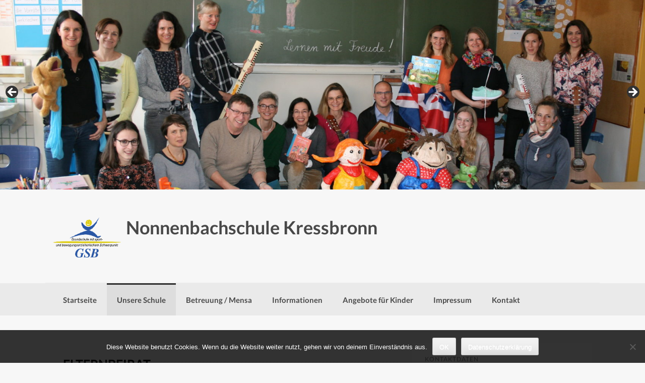

--- FILE ---
content_type: text/html; charset=UTF-8
request_url: https://nonnenbachschule.de/elternbeirat/
body_size: 12684
content:
<!DOCTYPE html>
<html lang="de">
<head>
    <meta charset="UTF-8">
    <meta name="viewport" content="width=device-width, initial-scale=1">
    <link rel="profile" href="http://gmpg.org/xfn/11">
    <link rel="pingback" href="https://nonnenbachschule.de/xmlrpc.php">

    <title>Elternbeirat &#8211; Nonnenbachschule Kressbronn</title>
<meta name='robots' content='max-image-preview:large' />
<link rel="alternate" type="application/rss+xml" title="Nonnenbachschule Kressbronn &raquo; Feed" href="https://nonnenbachschule.de/feed/" />
<link rel="alternate" type="application/rss+xml" title="Nonnenbachschule Kressbronn &raquo; Kommentar-Feed" href="https://nonnenbachschule.de/comments/feed/" />
<link rel="alternate" title="oEmbed (JSON)" type="application/json+oembed" href="https://nonnenbachschule.de/wp-json/oembed/1.0/embed?url=https%3A%2F%2Fnonnenbachschule.de%2Felternbeirat%2F" />
<link rel="alternate" title="oEmbed (XML)" type="text/xml+oembed" href="https://nonnenbachschule.de/wp-json/oembed/1.0/embed?url=https%3A%2F%2Fnonnenbachschule.de%2Felternbeirat%2F&#038;format=xml" />
<style id='wp-img-auto-sizes-contain-inline-css' type='text/css'>
img:is([sizes=auto i],[sizes^="auto," i]){contain-intrinsic-size:3000px 1500px}
/*# sourceURL=wp-img-auto-sizes-contain-inline-css */
</style>
<style id='wp-emoji-styles-inline-css' type='text/css'>

	img.wp-smiley, img.emoji {
		display: inline !important;
		border: none !important;
		box-shadow: none !important;
		height: 1em !important;
		width: 1em !important;
		margin: 0 0.07em !important;
		vertical-align: -0.1em !important;
		background: none !important;
		padding: 0 !important;
	}
/*# sourceURL=wp-emoji-styles-inline-css */
</style>
<style id='wp-block-library-inline-css' type='text/css'>
:root{--wp-block-synced-color:#7a00df;--wp-block-synced-color--rgb:122,0,223;--wp-bound-block-color:var(--wp-block-synced-color);--wp-editor-canvas-background:#ddd;--wp-admin-theme-color:#007cba;--wp-admin-theme-color--rgb:0,124,186;--wp-admin-theme-color-darker-10:#006ba1;--wp-admin-theme-color-darker-10--rgb:0,107,160.5;--wp-admin-theme-color-darker-20:#005a87;--wp-admin-theme-color-darker-20--rgb:0,90,135;--wp-admin-border-width-focus:2px}@media (min-resolution:192dpi){:root{--wp-admin-border-width-focus:1.5px}}.wp-element-button{cursor:pointer}:root .has-very-light-gray-background-color{background-color:#eee}:root .has-very-dark-gray-background-color{background-color:#313131}:root .has-very-light-gray-color{color:#eee}:root .has-very-dark-gray-color{color:#313131}:root .has-vivid-green-cyan-to-vivid-cyan-blue-gradient-background{background:linear-gradient(135deg,#00d084,#0693e3)}:root .has-purple-crush-gradient-background{background:linear-gradient(135deg,#34e2e4,#4721fb 50%,#ab1dfe)}:root .has-hazy-dawn-gradient-background{background:linear-gradient(135deg,#faaca8,#dad0ec)}:root .has-subdued-olive-gradient-background{background:linear-gradient(135deg,#fafae1,#67a671)}:root .has-atomic-cream-gradient-background{background:linear-gradient(135deg,#fdd79a,#004a59)}:root .has-nightshade-gradient-background{background:linear-gradient(135deg,#330968,#31cdcf)}:root .has-midnight-gradient-background{background:linear-gradient(135deg,#020381,#2874fc)}:root{--wp--preset--font-size--normal:16px;--wp--preset--font-size--huge:42px}.has-regular-font-size{font-size:1em}.has-larger-font-size{font-size:2.625em}.has-normal-font-size{font-size:var(--wp--preset--font-size--normal)}.has-huge-font-size{font-size:var(--wp--preset--font-size--huge)}.has-text-align-center{text-align:center}.has-text-align-left{text-align:left}.has-text-align-right{text-align:right}.has-fit-text{white-space:nowrap!important}#end-resizable-editor-section{display:none}.aligncenter{clear:both}.items-justified-left{justify-content:flex-start}.items-justified-center{justify-content:center}.items-justified-right{justify-content:flex-end}.items-justified-space-between{justify-content:space-between}.screen-reader-text{border:0;clip-path:inset(50%);height:1px;margin:-1px;overflow:hidden;padding:0;position:absolute;width:1px;word-wrap:normal!important}.screen-reader-text:focus{background-color:#ddd;clip-path:none;color:#444;display:block;font-size:1em;height:auto;left:5px;line-height:normal;padding:15px 23px 14px;text-decoration:none;top:5px;width:auto;z-index:100000}html :where(.has-border-color){border-style:solid}html :where([style*=border-top-color]){border-top-style:solid}html :where([style*=border-right-color]){border-right-style:solid}html :where([style*=border-bottom-color]){border-bottom-style:solid}html :where([style*=border-left-color]){border-left-style:solid}html :where([style*=border-width]){border-style:solid}html :where([style*=border-top-width]){border-top-style:solid}html :where([style*=border-right-width]){border-right-style:solid}html :where([style*=border-bottom-width]){border-bottom-style:solid}html :where([style*=border-left-width]){border-left-style:solid}html :where(img[class*=wp-image-]){height:auto;max-width:100%}:where(figure){margin:0 0 1em}html :where(.is-position-sticky){--wp-admin--admin-bar--position-offset:var(--wp-admin--admin-bar--height,0px)}@media screen and (max-width:600px){html :where(.is-position-sticky){--wp-admin--admin-bar--position-offset:0px}}

/*# sourceURL=wp-block-library-inline-css */
</style><style id='wp-block-image-inline-css' type='text/css'>
.wp-block-image>a,.wp-block-image>figure>a{display:inline-block}.wp-block-image img{box-sizing:border-box;height:auto;max-width:100%;vertical-align:bottom}@media not (prefers-reduced-motion){.wp-block-image img.hide{visibility:hidden}.wp-block-image img.show{animation:show-content-image .4s}}.wp-block-image[style*=border-radius] img,.wp-block-image[style*=border-radius]>a{border-radius:inherit}.wp-block-image.has-custom-border img{box-sizing:border-box}.wp-block-image.aligncenter{text-align:center}.wp-block-image.alignfull>a,.wp-block-image.alignwide>a{width:100%}.wp-block-image.alignfull img,.wp-block-image.alignwide img{height:auto;width:100%}.wp-block-image .aligncenter,.wp-block-image .alignleft,.wp-block-image .alignright,.wp-block-image.aligncenter,.wp-block-image.alignleft,.wp-block-image.alignright{display:table}.wp-block-image .aligncenter>figcaption,.wp-block-image .alignleft>figcaption,.wp-block-image .alignright>figcaption,.wp-block-image.aligncenter>figcaption,.wp-block-image.alignleft>figcaption,.wp-block-image.alignright>figcaption{caption-side:bottom;display:table-caption}.wp-block-image .alignleft{float:left;margin:.5em 1em .5em 0}.wp-block-image .alignright{float:right;margin:.5em 0 .5em 1em}.wp-block-image .aligncenter{margin-left:auto;margin-right:auto}.wp-block-image :where(figcaption){margin-bottom:1em;margin-top:.5em}.wp-block-image.is-style-circle-mask img{border-radius:9999px}@supports ((-webkit-mask-image:none) or (mask-image:none)) or (-webkit-mask-image:none){.wp-block-image.is-style-circle-mask img{border-radius:0;-webkit-mask-image:url('data:image/svg+xml;utf8,<svg viewBox="0 0 100 100" xmlns="http://www.w3.org/2000/svg"><circle cx="50" cy="50" r="50"/></svg>');mask-image:url('data:image/svg+xml;utf8,<svg viewBox="0 0 100 100" xmlns="http://www.w3.org/2000/svg"><circle cx="50" cy="50" r="50"/></svg>');mask-mode:alpha;-webkit-mask-position:center;mask-position:center;-webkit-mask-repeat:no-repeat;mask-repeat:no-repeat;-webkit-mask-size:contain;mask-size:contain}}:root :where(.wp-block-image.is-style-rounded img,.wp-block-image .is-style-rounded img){border-radius:9999px}.wp-block-image figure{margin:0}.wp-lightbox-container{display:flex;flex-direction:column;position:relative}.wp-lightbox-container img{cursor:zoom-in}.wp-lightbox-container img:hover+button{opacity:1}.wp-lightbox-container button{align-items:center;backdrop-filter:blur(16px) saturate(180%);background-color:#5a5a5a40;border:none;border-radius:4px;cursor:zoom-in;display:flex;height:20px;justify-content:center;opacity:0;padding:0;position:absolute;right:16px;text-align:center;top:16px;width:20px;z-index:100}@media not (prefers-reduced-motion){.wp-lightbox-container button{transition:opacity .2s ease}}.wp-lightbox-container button:focus-visible{outline:3px auto #5a5a5a40;outline:3px auto -webkit-focus-ring-color;outline-offset:3px}.wp-lightbox-container button:hover{cursor:pointer;opacity:1}.wp-lightbox-container button:focus{opacity:1}.wp-lightbox-container button:focus,.wp-lightbox-container button:hover,.wp-lightbox-container button:not(:hover):not(:active):not(.has-background){background-color:#5a5a5a40;border:none}.wp-lightbox-overlay{box-sizing:border-box;cursor:zoom-out;height:100vh;left:0;overflow:hidden;position:fixed;top:0;visibility:hidden;width:100%;z-index:100000}.wp-lightbox-overlay .close-button{align-items:center;cursor:pointer;display:flex;justify-content:center;min-height:40px;min-width:40px;padding:0;position:absolute;right:calc(env(safe-area-inset-right) + 16px);top:calc(env(safe-area-inset-top) + 16px);z-index:5000000}.wp-lightbox-overlay .close-button:focus,.wp-lightbox-overlay .close-button:hover,.wp-lightbox-overlay .close-button:not(:hover):not(:active):not(.has-background){background:none;border:none}.wp-lightbox-overlay .lightbox-image-container{height:var(--wp--lightbox-container-height);left:50%;overflow:hidden;position:absolute;top:50%;transform:translate(-50%,-50%);transform-origin:top left;width:var(--wp--lightbox-container-width);z-index:9999999999}.wp-lightbox-overlay .wp-block-image{align-items:center;box-sizing:border-box;display:flex;height:100%;justify-content:center;margin:0;position:relative;transform-origin:0 0;width:100%;z-index:3000000}.wp-lightbox-overlay .wp-block-image img{height:var(--wp--lightbox-image-height);min-height:var(--wp--lightbox-image-height);min-width:var(--wp--lightbox-image-width);width:var(--wp--lightbox-image-width)}.wp-lightbox-overlay .wp-block-image figcaption{display:none}.wp-lightbox-overlay button{background:none;border:none}.wp-lightbox-overlay .scrim{background-color:#fff;height:100%;opacity:.9;position:absolute;width:100%;z-index:2000000}.wp-lightbox-overlay.active{visibility:visible}@media not (prefers-reduced-motion){.wp-lightbox-overlay.active{animation:turn-on-visibility .25s both}.wp-lightbox-overlay.active img{animation:turn-on-visibility .35s both}.wp-lightbox-overlay.show-closing-animation:not(.active){animation:turn-off-visibility .35s both}.wp-lightbox-overlay.show-closing-animation:not(.active) img{animation:turn-off-visibility .25s both}.wp-lightbox-overlay.zoom.active{animation:none;opacity:1;visibility:visible}.wp-lightbox-overlay.zoom.active .lightbox-image-container{animation:lightbox-zoom-in .4s}.wp-lightbox-overlay.zoom.active .lightbox-image-container img{animation:none}.wp-lightbox-overlay.zoom.active .scrim{animation:turn-on-visibility .4s forwards}.wp-lightbox-overlay.zoom.show-closing-animation:not(.active){animation:none}.wp-lightbox-overlay.zoom.show-closing-animation:not(.active) .lightbox-image-container{animation:lightbox-zoom-out .4s}.wp-lightbox-overlay.zoom.show-closing-animation:not(.active) .lightbox-image-container img{animation:none}.wp-lightbox-overlay.zoom.show-closing-animation:not(.active) .scrim{animation:turn-off-visibility .4s forwards}}@keyframes show-content-image{0%{visibility:hidden}99%{visibility:hidden}to{visibility:visible}}@keyframes turn-on-visibility{0%{opacity:0}to{opacity:1}}@keyframes turn-off-visibility{0%{opacity:1;visibility:visible}99%{opacity:0;visibility:visible}to{opacity:0;visibility:hidden}}@keyframes lightbox-zoom-in{0%{transform:translate(calc((-100vw + var(--wp--lightbox-scrollbar-width))/2 + var(--wp--lightbox-initial-left-position)),calc(-50vh + var(--wp--lightbox-initial-top-position))) scale(var(--wp--lightbox-scale))}to{transform:translate(-50%,-50%) scale(1)}}@keyframes lightbox-zoom-out{0%{transform:translate(-50%,-50%) scale(1);visibility:visible}99%{visibility:visible}to{transform:translate(calc((-100vw + var(--wp--lightbox-scrollbar-width))/2 + var(--wp--lightbox-initial-left-position)),calc(-50vh + var(--wp--lightbox-initial-top-position))) scale(var(--wp--lightbox-scale));visibility:hidden}}
/*# sourceURL=https://nonnenbachschule.de/wp-includes/blocks/image/style.min.css */
</style>
<style id='wp-block-paragraph-inline-css' type='text/css'>
.is-small-text{font-size:.875em}.is-regular-text{font-size:1em}.is-large-text{font-size:2.25em}.is-larger-text{font-size:3em}.has-drop-cap:not(:focus):first-letter{float:left;font-size:8.4em;font-style:normal;font-weight:100;line-height:.68;margin:.05em .1em 0 0;text-transform:uppercase}body.rtl .has-drop-cap:not(:focus):first-letter{float:none;margin-left:.1em}p.has-drop-cap.has-background{overflow:hidden}:root :where(p.has-background){padding:1.25em 2.375em}:where(p.has-text-color:not(.has-link-color)) a{color:inherit}p.has-text-align-left[style*="writing-mode:vertical-lr"],p.has-text-align-right[style*="writing-mode:vertical-rl"]{rotate:180deg}
/*# sourceURL=https://nonnenbachschule.de/wp-includes/blocks/paragraph/style.min.css */
</style>
<style id='global-styles-inline-css' type='text/css'>
:root{--wp--preset--aspect-ratio--square: 1;--wp--preset--aspect-ratio--4-3: 4/3;--wp--preset--aspect-ratio--3-4: 3/4;--wp--preset--aspect-ratio--3-2: 3/2;--wp--preset--aspect-ratio--2-3: 2/3;--wp--preset--aspect-ratio--16-9: 16/9;--wp--preset--aspect-ratio--9-16: 9/16;--wp--preset--color--black: #000000;--wp--preset--color--cyan-bluish-gray: #abb8c3;--wp--preset--color--white: #ffffff;--wp--preset--color--pale-pink: #f78da7;--wp--preset--color--vivid-red: #cf2e2e;--wp--preset--color--luminous-vivid-orange: #ff6900;--wp--preset--color--luminous-vivid-amber: #fcb900;--wp--preset--color--light-green-cyan: #7bdcb5;--wp--preset--color--vivid-green-cyan: #00d084;--wp--preset--color--pale-cyan-blue: #8ed1fc;--wp--preset--color--vivid-cyan-blue: #0693e3;--wp--preset--color--vivid-purple: #9b51e0;--wp--preset--gradient--vivid-cyan-blue-to-vivid-purple: linear-gradient(135deg,rgb(6,147,227) 0%,rgb(155,81,224) 100%);--wp--preset--gradient--light-green-cyan-to-vivid-green-cyan: linear-gradient(135deg,rgb(122,220,180) 0%,rgb(0,208,130) 100%);--wp--preset--gradient--luminous-vivid-amber-to-luminous-vivid-orange: linear-gradient(135deg,rgb(252,185,0) 0%,rgb(255,105,0) 100%);--wp--preset--gradient--luminous-vivid-orange-to-vivid-red: linear-gradient(135deg,rgb(255,105,0) 0%,rgb(207,46,46) 100%);--wp--preset--gradient--very-light-gray-to-cyan-bluish-gray: linear-gradient(135deg,rgb(238,238,238) 0%,rgb(169,184,195) 100%);--wp--preset--gradient--cool-to-warm-spectrum: linear-gradient(135deg,rgb(74,234,220) 0%,rgb(151,120,209) 20%,rgb(207,42,186) 40%,rgb(238,44,130) 60%,rgb(251,105,98) 80%,rgb(254,248,76) 100%);--wp--preset--gradient--blush-light-purple: linear-gradient(135deg,rgb(255,206,236) 0%,rgb(152,150,240) 100%);--wp--preset--gradient--blush-bordeaux: linear-gradient(135deg,rgb(254,205,165) 0%,rgb(254,45,45) 50%,rgb(107,0,62) 100%);--wp--preset--gradient--luminous-dusk: linear-gradient(135deg,rgb(255,203,112) 0%,rgb(199,81,192) 50%,rgb(65,88,208) 100%);--wp--preset--gradient--pale-ocean: linear-gradient(135deg,rgb(255,245,203) 0%,rgb(182,227,212) 50%,rgb(51,167,181) 100%);--wp--preset--gradient--electric-grass: linear-gradient(135deg,rgb(202,248,128) 0%,rgb(113,206,126) 100%);--wp--preset--gradient--midnight: linear-gradient(135deg,rgb(2,3,129) 0%,rgb(40,116,252) 100%);--wp--preset--font-size--small: 13px;--wp--preset--font-size--medium: 20px;--wp--preset--font-size--large: 36px;--wp--preset--font-size--x-large: 42px;--wp--preset--spacing--20: 0.44rem;--wp--preset--spacing--30: 0.67rem;--wp--preset--spacing--40: 1rem;--wp--preset--spacing--50: 1.5rem;--wp--preset--spacing--60: 2.25rem;--wp--preset--spacing--70: 3.38rem;--wp--preset--spacing--80: 5.06rem;--wp--preset--shadow--natural: 6px 6px 9px rgba(0, 0, 0, 0.2);--wp--preset--shadow--deep: 12px 12px 50px rgba(0, 0, 0, 0.4);--wp--preset--shadow--sharp: 6px 6px 0px rgba(0, 0, 0, 0.2);--wp--preset--shadow--outlined: 6px 6px 0px -3px rgb(255, 255, 255), 6px 6px rgb(0, 0, 0);--wp--preset--shadow--crisp: 6px 6px 0px rgb(0, 0, 0);}:where(.is-layout-flex){gap: 0.5em;}:where(.is-layout-grid){gap: 0.5em;}body .is-layout-flex{display: flex;}.is-layout-flex{flex-wrap: wrap;align-items: center;}.is-layout-flex > :is(*, div){margin: 0;}body .is-layout-grid{display: grid;}.is-layout-grid > :is(*, div){margin: 0;}:where(.wp-block-columns.is-layout-flex){gap: 2em;}:where(.wp-block-columns.is-layout-grid){gap: 2em;}:where(.wp-block-post-template.is-layout-flex){gap: 1.25em;}:where(.wp-block-post-template.is-layout-grid){gap: 1.25em;}.has-black-color{color: var(--wp--preset--color--black) !important;}.has-cyan-bluish-gray-color{color: var(--wp--preset--color--cyan-bluish-gray) !important;}.has-white-color{color: var(--wp--preset--color--white) !important;}.has-pale-pink-color{color: var(--wp--preset--color--pale-pink) !important;}.has-vivid-red-color{color: var(--wp--preset--color--vivid-red) !important;}.has-luminous-vivid-orange-color{color: var(--wp--preset--color--luminous-vivid-orange) !important;}.has-luminous-vivid-amber-color{color: var(--wp--preset--color--luminous-vivid-amber) !important;}.has-light-green-cyan-color{color: var(--wp--preset--color--light-green-cyan) !important;}.has-vivid-green-cyan-color{color: var(--wp--preset--color--vivid-green-cyan) !important;}.has-pale-cyan-blue-color{color: var(--wp--preset--color--pale-cyan-blue) !important;}.has-vivid-cyan-blue-color{color: var(--wp--preset--color--vivid-cyan-blue) !important;}.has-vivid-purple-color{color: var(--wp--preset--color--vivid-purple) !important;}.has-black-background-color{background-color: var(--wp--preset--color--black) !important;}.has-cyan-bluish-gray-background-color{background-color: var(--wp--preset--color--cyan-bluish-gray) !important;}.has-white-background-color{background-color: var(--wp--preset--color--white) !important;}.has-pale-pink-background-color{background-color: var(--wp--preset--color--pale-pink) !important;}.has-vivid-red-background-color{background-color: var(--wp--preset--color--vivid-red) !important;}.has-luminous-vivid-orange-background-color{background-color: var(--wp--preset--color--luminous-vivid-orange) !important;}.has-luminous-vivid-amber-background-color{background-color: var(--wp--preset--color--luminous-vivid-amber) !important;}.has-light-green-cyan-background-color{background-color: var(--wp--preset--color--light-green-cyan) !important;}.has-vivid-green-cyan-background-color{background-color: var(--wp--preset--color--vivid-green-cyan) !important;}.has-pale-cyan-blue-background-color{background-color: var(--wp--preset--color--pale-cyan-blue) !important;}.has-vivid-cyan-blue-background-color{background-color: var(--wp--preset--color--vivid-cyan-blue) !important;}.has-vivid-purple-background-color{background-color: var(--wp--preset--color--vivid-purple) !important;}.has-black-border-color{border-color: var(--wp--preset--color--black) !important;}.has-cyan-bluish-gray-border-color{border-color: var(--wp--preset--color--cyan-bluish-gray) !important;}.has-white-border-color{border-color: var(--wp--preset--color--white) !important;}.has-pale-pink-border-color{border-color: var(--wp--preset--color--pale-pink) !important;}.has-vivid-red-border-color{border-color: var(--wp--preset--color--vivid-red) !important;}.has-luminous-vivid-orange-border-color{border-color: var(--wp--preset--color--luminous-vivid-orange) !important;}.has-luminous-vivid-amber-border-color{border-color: var(--wp--preset--color--luminous-vivid-amber) !important;}.has-light-green-cyan-border-color{border-color: var(--wp--preset--color--light-green-cyan) !important;}.has-vivid-green-cyan-border-color{border-color: var(--wp--preset--color--vivid-green-cyan) !important;}.has-pale-cyan-blue-border-color{border-color: var(--wp--preset--color--pale-cyan-blue) !important;}.has-vivid-cyan-blue-border-color{border-color: var(--wp--preset--color--vivid-cyan-blue) !important;}.has-vivid-purple-border-color{border-color: var(--wp--preset--color--vivid-purple) !important;}.has-vivid-cyan-blue-to-vivid-purple-gradient-background{background: var(--wp--preset--gradient--vivid-cyan-blue-to-vivid-purple) !important;}.has-light-green-cyan-to-vivid-green-cyan-gradient-background{background: var(--wp--preset--gradient--light-green-cyan-to-vivid-green-cyan) !important;}.has-luminous-vivid-amber-to-luminous-vivid-orange-gradient-background{background: var(--wp--preset--gradient--luminous-vivid-amber-to-luminous-vivid-orange) !important;}.has-luminous-vivid-orange-to-vivid-red-gradient-background{background: var(--wp--preset--gradient--luminous-vivid-orange-to-vivid-red) !important;}.has-very-light-gray-to-cyan-bluish-gray-gradient-background{background: var(--wp--preset--gradient--very-light-gray-to-cyan-bluish-gray) !important;}.has-cool-to-warm-spectrum-gradient-background{background: var(--wp--preset--gradient--cool-to-warm-spectrum) !important;}.has-blush-light-purple-gradient-background{background: var(--wp--preset--gradient--blush-light-purple) !important;}.has-blush-bordeaux-gradient-background{background: var(--wp--preset--gradient--blush-bordeaux) !important;}.has-luminous-dusk-gradient-background{background: var(--wp--preset--gradient--luminous-dusk) !important;}.has-pale-ocean-gradient-background{background: var(--wp--preset--gradient--pale-ocean) !important;}.has-electric-grass-gradient-background{background: var(--wp--preset--gradient--electric-grass) !important;}.has-midnight-gradient-background{background: var(--wp--preset--gradient--midnight) !important;}.has-small-font-size{font-size: var(--wp--preset--font-size--small) !important;}.has-medium-font-size{font-size: var(--wp--preset--font-size--medium) !important;}.has-large-font-size{font-size: var(--wp--preset--font-size--large) !important;}.has-x-large-font-size{font-size: var(--wp--preset--font-size--x-large) !important;}
/*# sourceURL=global-styles-inline-css */
</style>

<style id='classic-theme-styles-inline-css' type='text/css'>
/*! This file is auto-generated */
.wp-block-button__link{color:#fff;background-color:#32373c;border-radius:9999px;box-shadow:none;text-decoration:none;padding:calc(.667em + 2px) calc(1.333em + 2px);font-size:1.125em}.wp-block-file__button{background:#32373c;color:#fff;text-decoration:none}
/*# sourceURL=/wp-includes/css/classic-themes.min.css */
</style>
<link rel='stylesheet' id='cookie-notice-front-css' href='https://nonnenbachschule.de/wp-content/plugins/cookie-notice/css/front.min.css?ver=2.5.11' type='text/css' media='all' />
<link rel='stylesheet' id='coller-style-css' href='https://nonnenbachschule.de/wp-content/themes/coller/style.css?ver=6.9' type='text/css' media='all' />
<link rel='stylesheet' id='coller-title-font-css' href='https://nonnenbachschule.de/wp-content/uploads/fonts/f4a67c99fa24c15e3d78f512175144a0/font.css?v=1667545400' type='text/css' media='all' />
<link rel='stylesheet' id='font-awesome-css' href='https://nonnenbachschule.de/wp-content/themes/coller/assets/font-awesome/css/font-awesome.min.css?ver=6.9' type='text/css' media='all' />
<link rel='stylesheet' id='nivo-slider-css' href='https://nonnenbachschule.de/wp-content/themes/coller/assets/css/nivo-slider.css?ver=6.9' type='text/css' media='all' />
<link rel='stylesheet' id='nivo-skin-css' href='https://nonnenbachschule.de/wp-content/themes/coller/assets/css/nivo-default/default.css?ver=6.9' type='text/css' media='all' />
<link rel='stylesheet' id='bootstrap-css' href='https://nonnenbachschule.de/wp-content/themes/coller/assets/bootstrap/css/bootstrap.min.css?ver=6.9' type='text/css' media='all' />
<link rel='stylesheet' id='hover-style-css' href='https://nonnenbachschule.de/wp-content/themes/coller/assets/css/hover.min.css?ver=6.9' type='text/css' media='all' />
<link rel='stylesheet' id='coller-main-theme-style-css' href='https://nonnenbachschule.de/wp-content/themes/coller/assets/theme-styles/css/default.css?ver=6.9' type='text/css' media='all' />
<script type="text/javascript" id="cookie-notice-front-js-before">
/* <![CDATA[ */
var cnArgs = {"ajaxUrl":"https:\/\/nonnenbachschule.de\/wp-admin\/admin-ajax.php","nonce":"f95281fbe4","hideEffect":"fade","position":"bottom","onScroll":false,"onScrollOffset":100,"onClick":false,"cookieName":"cookie_notice_accepted","cookieTime":2592000,"cookieTimeRejected":2592000,"globalCookie":false,"redirection":false,"cache":false,"revokeCookies":false,"revokeCookiesOpt":"automatic"};

//# sourceURL=cookie-notice-front-js-before
/* ]]> */
</script>
<script type="text/javascript" src="https://nonnenbachschule.de/wp-content/plugins/cookie-notice/js/front.min.js?ver=2.5.11" id="cookie-notice-front-js"></script>
<script type="text/javascript" src="https://nonnenbachschule.de/wp-includes/js/jquery/jquery.min.js?ver=3.7.1" id="jquery-core-js"></script>
<script type="text/javascript" src="https://nonnenbachschule.de/wp-includes/js/jquery/jquery-migrate.min.js?ver=3.4.1" id="jquery-migrate-js"></script>
<script type="text/javascript" src="https://nonnenbachschule.de/wp-content/themes/coller/js/custom.js?ver=6.9" id="coller-custom-js-js"></script>
<link rel="https://api.w.org/" href="https://nonnenbachschule.de/wp-json/" /><link rel="alternate" title="JSON" type="application/json" href="https://nonnenbachschule.de/wp-json/wp/v2/pages/14" /><link rel="EditURI" type="application/rsd+xml" title="RSD" href="https://nonnenbachschule.de/xmlrpc.php?rsd" />
<meta name="generator" content="WordPress 6.9" />
<link rel="canonical" href="https://nonnenbachschule.de/elternbeirat/" />
<link rel='shortlink' href='https://nonnenbachschule.de/?p=14' />
<style id='custom-css-mods'>h2.site-description { color: #777 !important; }.mega-container { background: #f7f7f7; }</style>	<style>
	#masthead {
			background-image: url();
			background-size: cover;
			background-position-x: center;
			background-repeat: no-repeat;
		}
	</style>	
	<link rel="icon" href="https://nonnenbachschule.de/wp-content/uploads/2019/05/cropped-logo-1-32x32.png" sizes="32x32" />
<link rel="icon" href="https://nonnenbachschule.de/wp-content/uploads/2019/05/cropped-logo-1-192x192.png" sizes="192x192" />
<link rel="apple-touch-icon" href="https://nonnenbachschule.de/wp-content/uploads/2019/05/cropped-logo-1-180x180.png" />
<meta name="msapplication-TileImage" content="https://nonnenbachschule.de/wp-content/uploads/2019/05/cropped-logo-1-270x270.png" />
<link rel='stylesheet' id='metaslider-flex-slider-css' href='https://nonnenbachschule.de/wp-content/plugins/ml-slider/assets/sliders/flexslider/flexslider.css?ver=3.104.0' type='text/css' media='all' property='stylesheet' />
<link rel='stylesheet' id='metaslider-public-css' href='https://nonnenbachschule.de/wp-content/plugins/ml-slider/assets/metaslider/public.css?ver=3.104.0' type='text/css' media='all' property='stylesheet' />
<style id='metaslider-public-inline-css' type='text/css'>
@media only screen and (max-width: 767px) { .hide-arrows-smartphone .flex-direction-nav, .hide-navigation-smartphone .flex-control-paging, .hide-navigation-smartphone .flex-control-nav, .hide-navigation-smartphone .filmstrip, .hide-slideshow-smartphone, .metaslider-hidden-content.hide-smartphone{ display: none!important; }}@media only screen and (min-width : 768px) and (max-width: 1023px) { .hide-arrows-tablet .flex-direction-nav, .hide-navigation-tablet .flex-control-paging, .hide-navigation-tablet .flex-control-nav, .hide-navigation-tablet .filmstrip, .hide-slideshow-tablet, .metaslider-hidden-content.hide-tablet{ display: none!important; }}@media only screen and (min-width : 1024px) and (max-width: 1439px) { .hide-arrows-laptop .flex-direction-nav, .hide-navigation-laptop .flex-control-paging, .hide-navigation-laptop .flex-control-nav, .hide-navigation-laptop .filmstrip, .hide-slideshow-laptop, .metaslider-hidden-content.hide-laptop{ display: none!important; }}@media only screen and (min-width : 1440px) { .hide-arrows-desktop .flex-direction-nav, .hide-navigation-desktop .flex-control-paging, .hide-navigation-desktop .flex-control-nav, .hide-navigation-desktop .filmstrip, .hide-slideshow-desktop, .metaslider-hidden-content.hide-desktop{ display: none!important; }}
/*# sourceURL=metaslider-public-inline-css */
</style>
</head>
<body class="wp-singular page-template-default page page-id-14 wp-theme-coller cookies-not-set metaslider-plugin">
<div id="page" class="hfeed site">
	<a class="skip-link screen-reader-text" href="#content">Zum Inhalt springen</a>

    <div id="jumbosearch">
    <span class="fa fa-remove closeicon"></span>
    <div class="form">
        <form role="search" method="get" class="search-form" action="https://nonnenbachschule.de/">
				<label>
					<span class="screen-reader-text">Suche nach:</span>
					<input type="search" class="search-field" placeholder="Suchen …" value="" name="s" />
				</label>
				<input type="submit" class="search-submit" value="Suchen" />
			</form>    </div>
</div><div id="metaslider-id-494" style="width: 100%;" class="ml-slider-3-104-0 metaslider metaslider-flex metaslider-494 ml-slider ms-theme-default nav-hidden" role="region" aria-label="New Slideshow" data-height="500" data-width="1700">
    <div id="metaslider_container_494">
        <div id="metaslider_494">
            <ul class='slides'>
                <li style="display: block; width: 100%;" class="slide-502 ms-image " aria-roledescription="slide" data-date="2020-03-02 18:12:26" data-filename="IMG_3375-1700x500.jpg" data-slide-type="image"><img src="https://nonnenbachschule.de/wp-content/uploads/2020/02/IMG_3375-1700x500.jpg" height="500" width="1700" alt="" class="slider-494 slide-502 msDefaultImage" title="IMG_3375" /></li>
                <li style="display: none; width: 100%;" class="slide-497 ms-image " aria-roledescription="slide" data-date="2020-03-02 18:12:24" data-filename="IMG_3409-1700x500.jpg" data-slide-type="image"><img src="https://nonnenbachschule.de/wp-content/uploads/2020/02/IMG_3409-1700x500.jpg" height="500" width="1700" alt="" class="slider-494 slide-497 msDefaultImage" title="IMG_3409" /></li>
                <li style="display: none; width: 100%;" class="slide-522 ms-image " aria-roledescription="slide" data-date="2020-03-07 14:08:25" data-filename="koro-geradeIMG_3348-1700x500.jpg" data-slide-type="image"><img src="https://nonnenbachschule.de/wp-content/uploads/2020/03/koro-geradeIMG_3348-1700x500.jpg" height="500" width="1700" alt="" class="slider-494 slide-522 msDefaultImage" title="koro-geradeIMG_3348" /></li>
                <li style="display: none; width: 100%;" class="slide-515 ms-image " aria-roledescription="slide" data-date="2020-03-03 16:59:59" data-filename="IMG_3402-1700x500.jpg" data-slide-type="image"><img src="https://nonnenbachschule.de/wp-content/uploads/2020/02/IMG_3402-1700x500.jpg" height="500" width="1700" alt="" class="slider-494 slide-515 msDefaultImage" title="IMG_3402" /></li>
                <li style="display: none; width: 100%;" class="slide-512 ms-image " aria-roledescription="slide" data-date="2020-03-03 16:57:41" data-filename="IMG_3299-1700x500.jpg" data-slide-type="image"><img src="https://nonnenbachschule.de/wp-content/uploads/2020/03/IMG_3299-1700x500.jpg" height="500" width="1700" alt="" class="slider-494 slide-512 msDefaultImage" title="IMG_3299" /></li>
                <li style="display: none; width: 100%;" class="slide-513 ms-image " aria-roledescription="slide" data-date="2020-03-03 16:58:34" data-filename="IMG_3382-1700x500.jpg" data-slide-type="image"><img src="https://nonnenbachschule.de/wp-content/uploads/2020/03/IMG_3382-1700x500.jpg" height="500" width="1700" alt="" class="slider-494 slide-513 msDefaultImage" title="IMG_3382" /></li>
                <li style="display: none; width: 100%;" class="slide-514 ms-image " aria-roledescription="slide" data-date="2020-03-03 16:58:48" data-filename="n_IMG_3215-1700x500.jpg" data-slide-type="image"><img src="https://nonnenbachschule.de/wp-content/uploads/2020/02/n_IMG_3215-1700x500.jpg" height="500" width="1700" alt="" class="slider-494 slide-514 msDefaultImage" title="n_IMG_3215" /></li>
                <li style="display: none; width: 100%;" class="slide-524 ms-image " aria-roledescription="slide" data-date="2020-03-07 14:14:56" data-filename="aula_IMG_3261-1700x500.jpg" data-slide-type="image"><img src="https://nonnenbachschule.de/wp-content/uploads/2020/03/aula_IMG_3261-1700x500.jpg" height="500" width="1700" alt="" class="slider-494 slide-524 msDefaultImage" title="aula_IMG_3261" /></li>
                <li style="display: none; width: 100%;" class="slide-571 ms-image " aria-roledescription="slide" data-date="2020-05-01 09:00:35" data-filename="DSC00428-1-1700x500.jpg" data-slide-type="image"><img src="https://nonnenbachschule.de/wp-content/uploads/2020/05/DSC00428-1-1700x500.jpg" height="500" width="1700" alt="" class="slider-494 slide-571 msDefaultImage" title="DSC00428" /></li>
                <li style="display: none; width: 100%;" class="slide-573 ms-image " aria-roledescription="slide" data-date="2020-05-01 09:02:16" data-filename="DSC00440-1-1700x500.jpg" data-slide-type="image"><img src="https://nonnenbachschule.de/wp-content/uploads/2020/05/DSC00440-1-1700x500.jpg" height="500" width="1700" alt="" class="slider-494 slide-573 msDefaultImage" title="DSC00440" /></li>
            </ul>
        </div>
        
    </div>
</div>    <header id="masthead" class="site-header" role="banner">
    <div class="layer">
        <div class="container">
            <div class="site-branding">
                                    <div id="site-logo">
                        <a href="https://nonnenbachschule.de/"><img src="https://nonnenbachschule.de/wp-content/uploads/2020/10/GSB-Logo.png"></a>
                    </div>
                                <div id="text-title-desc">
                    <h1 class="site-title title-font"><a href="https://nonnenbachschule.de/" rel="home">Nonnenbachschule Kressbronn</a></h1>
						<h2 class="site-description"></h2>
                </div>
            </div>

            <div class="social-icons">
                            </div>

        </div>

    </div>
</header><!-- #masthead -->
    <nav id="site-navigation" class="main-navigation front" role="navigation">
    <div class="container">
        <div class="menu-menu_oben-container"><ul id="menu-menu_oben" class="menu"><li id="menu-item-25" class="menu-item menu-item-type-custom menu-item-object-custom menu-item-home"><a href="https://nonnenbachschule.de"></i>Startseite</a></li>
<li id="menu-item-26" class="menu-item menu-item-type-post_type menu-item-object-page current-menu-ancestor current-menu-parent current_page_parent current_page_ancestor menu-item-has-children"><a href="https://nonnenbachschule.de/unsere-schule/"></i>Unsere Schule</a>
<ul class="sub-menu">
	<li id="menu-item-171" class="menu-item menu-item-type-post_type menu-item-object-page"><a href="https://nonnenbachschule.de/leitbild/"></i>Leitbild</a></li>
	<li id="menu-item-162" class="menu-item menu-item-type-post_type menu-item-object-page"><a href="https://nonnenbachschule.de/schulleitung/"></i>Schulleitung</a></li>
	<li id="menu-item-163" class="menu-item menu-item-type-post_type menu-item-object-page"><a href="https://nonnenbachschule.de/verwaltung/"></i>Sekretariat</a></li>
	<li id="menu-item-164" class="menu-item menu-item-type-post_type menu-item-object-page"><a href="https://nonnenbachschule.de/kollegium/"></i>Kollegium</a></li>
	<li id="menu-item-165" class="menu-item menu-item-type-post_type menu-item-object-page current-menu-item page_item page-item-14 current_page_item"><a href="https://nonnenbachschule.de/elternbeirat/"></i>Elternbeirat</a></li>
	<li id="menu-item-195" class="menu-item menu-item-type-post_type menu-item-object-page"><a href="https://nonnenbachschule.de/schulsozialarbeit/"></i>Schulsozialarbeit</a></li>
	<li id="menu-item-167" class="menu-item menu-item-type-post_type menu-item-object-page"><a href="https://nonnenbachschule.de/mitarbeiter-hausmeister-bufti-fsj-kueche-putzfrau/"></i>Hausmeister</a></li>
	<li id="menu-item-169" class="menu-item menu-item-type-post_type menu-item-object-page"><a href="https://nonnenbachschule.de/schulhund/"></i>Schulhund</a></li>
	<li id="menu-item-263" class="menu-item menu-item-type-post_type menu-item-object-page"><a href="https://nonnenbachschule.de/medienreferrenzschule/"></i>Medienreferenzschule</a></li>
	<li id="menu-item-235" class="menu-item menu-item-type-post_type menu-item-object-page"><a href="https://nonnenbachschule.de/kooperation-paedagogische-hochschule-und-staatliches-seminar-fuer-didaktik-und-lehrerbildung-weingarten/"></i>Lehramtsanwärter</a></li>
	<li id="menu-item-208" class="menu-item menu-item-type-post_type menu-item-object-page"><a href="https://nonnenbachschule.de/bundesfreiwilligendienst-an-der-nonnenbachschule-in-kressbronn/"></i>Bundesfreiwilligendienst + Freiwilliges Soziales Jahr</a></li>
	<li id="menu-item-300" class="menu-item menu-item-type-post_type menu-item-object-page"><a href="https://nonnenbachschule.de/beratungslehrerin/"></i>Beratungslehrerin</a></li>
	<li id="menu-item-310" class="menu-item menu-item-type-post_type menu-item-object-page"><a href="https://nonnenbachschule.de/schulprofil-2/"></i>Schulprofil</a></li>
	<li id="menu-item-346" class="menu-item menu-item-type-post_type menu-item-object-page"><a href="https://nonnenbachschule.de/schuelerarbeiten/"></i>Schülerarbeiten</a></li>
	<li id="menu-item-761" class="menu-item menu-item-type-post_type menu-item-object-page"><a href="https://nonnenbachschule.de/biss-transfer-schule/"></i>BISS-Transfer-Schule</a></li>
</ul>
</li>
<li id="menu-item-199" class="menu-item menu-item-type-post_type menu-item-object-page menu-item-has-children"><a href="https://nonnenbachschule.de/betreuung/"></i>Betreuung / Mensa</a>
<ul class="sub-menu">
	<li id="menu-item-166" class="menu-item menu-item-type-post_type menu-item-object-page"><a href="https://nonnenbachschule.de/113-2/"></i>Kernzeitbetreuung</a></li>
	<li id="menu-item-204" class="menu-item menu-item-type-post_type menu-item-object-page"><a href="https://nonnenbachschule.de/hausaufgabenbetreuung-in-der-schule/"></i>Unsere Hausaufgabenbetreuung in der Schule</a></li>
	<li id="menu-item-214" class="menu-item menu-item-type-post_type menu-item-object-page"><a href="https://nonnenbachschule.de/die-offene-halle/"></i>Die „Offene Halle“</a></li>
	<li id="menu-item-203" class="menu-item menu-item-type-post_type menu-item-object-page"><a href="https://nonnenbachschule.de/unsere-mensa/"></i>Unsere Mensa</a></li>
</ul>
</li>
<li id="menu-item-222" class="menu-item menu-item-type-post_type menu-item-object-page menu-item-has-children"><a href="https://nonnenbachschule.de/informationen/"></i>Informationen</a>
<ul class="sub-menu">
	<li id="menu-item-400" class="menu-item menu-item-type-post_type menu-item-object-page"><a href="https://nonnenbachschule.de/schulregeln/"></i>Schulregeln</a></li>
	<li id="menu-item-185" class="menu-item menu-item-type-post_type menu-item-object-page"><a href="https://nonnenbachschule.de/schulordnung/"></i>Unsere Schulordnung</a></li>
	<li id="menu-item-173" class="menu-item menu-item-type-post_type menu-item-object-page"><a href="https://nonnenbachschule.de/unterrichtszeit/"></i>Unterrichtszeit</a></li>
	<li id="menu-item-234" class="menu-item menu-item-type-post_type menu-item-object-page"><a href="https://nonnenbachschule.de/krankmeldungen-und-beurlaubungen/"></i>Krankmeldungen und Beurlaubungen</a></li>
	<li id="menu-item-241" class="menu-item menu-item-type-post_type menu-item-object-page"><a href="https://nonnenbachschule.de/ferienplan/"></i>Ferienplan</a></li>
	<li id="menu-item-270" class="menu-item menu-item-type-post_type menu-item-object-page"><a href="https://nonnenbachschule.de/kooperation-mit-der-musikschuleblaeserklasse-und-streicherklasse/"></i>Kooperation mit der Jugendmusikschule (Bläser- und Streicherklasse)</a></li>
	<li id="menu-item-252" class="menu-item menu-item-type-post_type menu-item-object-page"><a href="https://nonnenbachschule.de/beratungslehrerin/"></i>Beratung bei Schulschwierigkeiten</a></li>
	<li id="menu-item-249" class="menu-item menu-item-type-post_type menu-item-object-page"><a href="https://nonnenbachschule.de/der-sonderpaedagogische-dienst/"></i>Der Sonderpädagogische Dienst</a></li>
	<li id="menu-item-293" class="menu-item menu-item-type-post_type menu-item-object-page"><a href="https://nonnenbachschule.de/schulweg/"></i>Schulweg</a></li>
</ul>
</li>
<li id="menu-item-29" class="menu-item menu-item-type-post_type menu-item-object-page menu-item-has-children"><a href="https://nonnenbachschule.de/projekte-kooperation/"></i>Angebote für Kinder</a>
<ul class="sub-menu">
	<li id="menu-item-243" class="menu-item menu-item-type-post_type menu-item-object-page"><a href="https://nonnenbachschule.de/die-theater-ag/"></i>Die Theater-AG</a></li>
	<li id="menu-item-244" class="menu-item menu-item-type-post_type menu-item-object-page"><a href="https://nonnenbachschule.de/rhythmus-ag/"></i>Rhythmus-AG</a></li>
	<li id="menu-item-280" class="menu-item menu-item-type-post_type menu-item-object-page"><a href="https://nonnenbachschule.de/computer-ag/"></i>Computer-AG</a></li>
	<li id="menu-item-286" class="menu-item menu-item-type-post_type menu-item-object-page"><a href="https://nonnenbachschule.de/ersthelferausbildung/"></i>Ersthelferausbildung</a></li>
	<li id="menu-item-305" class="menu-item menu-item-type-post_type menu-item-object-page"><a href="https://nonnenbachschule.de/kooperation-kindergarten-grundschule/"></i>Kooperation Kindergarten – Grundschule</a></li>
	<li id="menu-item-306" class="menu-item menu-item-type-post_type menu-item-object-page"><a href="https://nonnenbachschule.de/projekte-kooperation/"></i>Projekte / Kooperation</a></li>
</ul>
</li>
<li id="menu-item-56" class="menu-item menu-item-type-post_type menu-item-object-page menu-item-has-children"><a href="https://nonnenbachschule.de/impressum/"></i>Impressum</a>
<ul class="sub-menu">
	<li id="menu-item-432" class="menu-item menu-item-type-post_type menu-item-object-page"><a href="https://nonnenbachschule.de/datenschutzerklaerung/"></i>Datenschutzerklärung</a></li>
</ul>
</li>
<li id="menu-item-27" class="menu-item menu-item-type-post_type menu-item-object-page"><a href="https://nonnenbachschule.de/kontakt/"></i>Kontakt</a></li>
</ul></div>    </div>
</nav><!-- #site-navigation -->

	
		   	
	<div class="mega-container">
		        							
		<div id="content" class="site-content container">
	<div id="primary-mono" class="content-area col-md-8 page">
		<main id="main" class="site-main" role="main">

			
				
<article id="post-14" class="post-14 page type-page status-publish hentry">
	<header class="entry-header">
		<h1 class="entry-title"><span>Elternbeirat</span></h1>	</header><!-- .entry-header -->

	<div class="entry-content">
		
<p><strong>Vorsitz: </strong>Matthias Bernhard</p>



<figure class="wp-block-image size-full"><img fetchpriority="high" decoding="async" width="768" height="432" src="https://nonnenbachschule.de/wp-content/uploads/2023/03/Matthias-Bernhard.webp" alt="" class="wp-image-783" srcset="https://nonnenbachschule.de/wp-content/uploads/2023/03/Matthias-Bernhard.webp 768w, https://nonnenbachschule.de/wp-content/uploads/2023/03/Matthias-Bernhard-300x169.webp 300w" sizes="(max-width: 768px) 100vw, 768px" /></figure>



<p>Matthias Bernhard</p>



<p>Mail: <a href="mailto:matthias.t.bernhard@web.de">matthias.t.bernhard@web.de</a></p>



<p>Mobil: 0152 217 11 582</p>



<p></p>



<figure class="wp-block-image size-large is-resized"><img decoding="async" src="https://nonnenbachschule.de/wp-content/uploads/2023/03/LK_MGTT_647-3-683x1024.jpg" alt="" class="wp-image-790" style="width:417px;height:625px" width="417" height="625" srcset="https://nonnenbachschule.de/wp-content/uploads/2023/03/LK_MGTT_647-3-683x1024.jpg 683w, https://nonnenbachschule.de/wp-content/uploads/2023/03/LK_MGTT_647-3-200x300.jpg 200w, https://nonnenbachschule.de/wp-content/uploads/2023/03/LK_MGTT_647-3-768x1152.jpg 768w, https://nonnenbachschule.de/wp-content/uploads/2023/03/LK_MGTT_647-3.jpg 900w" sizes="(max-width: 417px) 100vw, 417px" /></figure>



<p><strong>Stellvertreter: </strong>Stephan Kränkle</p>



<p>e-mail: <a href="mailto:stephan.kraenkle@gmx.de">stephan.kraenkle@gmx.de</a></p>



<p>Telefon: 07543/9610780</p>



<figure class="wp-block-image size-full is-resized"><img decoding="async" src="https://nonnenbachschule.de/wp-content/uploads/2023/10/Bild_Christine-Elternbeirat.jpg" alt="" class="wp-image-843" style="width:397px;height:457px" width="397" height="457" srcset="https://nonnenbachschule.de/wp-content/uploads/2023/10/Bild_Christine-Elternbeirat.jpg 556w, https://nonnenbachschule.de/wp-content/uploads/2023/10/Bild_Christine-Elternbeirat-261x300.jpg 261w" sizes="(max-width: 397px) 100vw, 397px" /></figure>



<p><strong>Stellvertreterin:</strong> Dr. Christine Pfäffle</p>



<p>Mail:&nbsp;<a href="mailto:christine.pfaeffle@googlemail.com">christine.pfaeffle@googlemail.com</a></p>



<p></p>
			</div><!-- .entry-content -->

	<footer class="entry-footer">
			</footer><!-- .entry-footer -->
</article><!-- #post-## -->

				
			
		</main><!-- #main -->
	</div><!-- #primary -->

<div id="secondary" class="widget-area col-md-4" role="complementary">
	<aside id="text-3" class="widget widget_text"><h1 class="widget-title title-font">Kontaktdaten</h1>			<div class="textwidget"><div class="entry-content">
<p>Nonnenbachschule Kressbronn<br />
Schulweg 10<br />
88079 Kressbronn</p>
<p>Öffnungszeiten des Sekretariats:<br />
Mo &#8211; Do<br />
07:00 Uhr &#8211; 11:30 Uhr</p>
<p>Sekretariat: Elke Schering<br />
Tel. 07543 50438<br />
<a href="mailto:sekretariat@nonnenbachschule.de">sekretariat@nonnenbachschule.de</a></p>
<p>Schulleitung: Susanne Hartrampf<br />
<a href="mailto:hartrampf@nonnenbachschule.de">hartrampf@nonnenbachschule.de</a></p>
</div>
</div>
		</aside></div><!-- #secondary -->
</div><!--.mega-container-->
	</div><!-- #content -->

 </div><!--.mega-container-->
 

<footer id="colophon" class="site-footer" role="contentinfo">
		<div class="container">
			<div class="site-info col-md-4 col-sm-4 col-xs-12">
				&copy; 2026 Nonnenbachschule Kressbronn. Alle Rechte vorbehalten.				<span class="sep"></span>
								
			</div><!-- .site-info -->

            		</div>
	</footer><!-- #colophon -->
	
</div><!-- #page -->


<script type="speculationrules">
{"prefetch":[{"source":"document","where":{"and":[{"href_matches":"/*"},{"not":{"href_matches":["/wp-*.php","/wp-admin/*","/wp-content/uploads/*","/wp-content/*","/wp-content/plugins/*","/wp-content/themes/coller/*","/*\\?(.+)"]}},{"not":{"selector_matches":"a[rel~=\"nofollow\"]"}},{"not":{"selector_matches":".no-prefetch, .no-prefetch a"}}]},"eagerness":"conservative"}]}
</script>
<script type="text/javascript" src="https://nonnenbachschule.de/wp-content/themes/coller/js/navigation.js?ver=20120206" id="coller-navigation-js"></script>
<script type="text/javascript" src="https://nonnenbachschule.de/wp-content/themes/coller/js/external.js?ver=20120206" id="coller-external-js"></script>
<script type="text/javascript" src="https://nonnenbachschule.de/wp-content/themes/coller/js/skip-link-focus-fix.js?ver=20130115" id="coller-skip-link-focus-fix-js"></script>
<script type="text/javascript" src="https://nonnenbachschule.de/wp-content/plugins/ml-slider/assets/sliders/flexslider/jquery.flexslider.min.js?ver=3.104.0" id="metaslider-flex-slider-js"></script>
<script type="text/javascript" id="metaslider-flex-slider-js-after">
/* <![CDATA[ */
var metaslider_494 = function($) {$('#metaslider_494').addClass('flexslider');
            $('#metaslider_494').flexslider({ 
                slideshowSpeed:3000,
                animation:"fade",
                controlNav:false,
                directionNav:true,
                pauseOnHover:false,
                direction:"horizontal",
                reverse:false,
                keyboard:1,
                touch:1,
                animationSpeed:600,
                prevText:"Previous",
                nextText:"Next",
                smoothHeight:false,
                fadeFirstSlide:false,
                slideshow:true,
                pausePlay:false,
                showPlayText:false,
                playText:false,
                pauseText:false,
                start: function(slider) {
                slider.find('.flex-prev').attr('aria-label', 'Previous');
                    slider.find('.flex-next').attr('aria-label', 'Next');
                
                // Function to disable focusable elements in aria-hidden slides
                function disableAriaHiddenFocusableElements() {
                    var slider_ = $('#metaslider_494');
                    
                    // Disable focusable elements in slides with aria-hidden='true'
                    slider_.find('.slides li[aria-hidden="true"] a, .slides li[aria-hidden="true"] button, .slides li[aria-hidden="true"] input, .slides li[aria-hidden="true"] select, .slides li[aria-hidden="true"] textarea, .slides li[aria-hidden="true"] [tabindex]:not([tabindex="-1"])').attr('tabindex', '-1');
                    
                    // Disable focusable elements in cloned slides (these should never be focusable)
                    slider_.find('.slides li.clone a, .slides li.clone button, .slides li.clone input, .slides li.clone select, .slides li.clone textarea, .slides li.clone [tabindex]:not([tabindex="-1"])').attr('tabindex', '-1');
                }
                
                // Initial setup
                disableAriaHiddenFocusableElements();
                
                // Observer for aria-hidden and clone changes
                if (typeof MutationObserver !== 'undefined') {
                    var ariaObserver = new MutationObserver(function(mutations) {
                        var shouldUpdate = false;
                        mutations.forEach(function(mutation) {
                            if (mutation.type === 'attributes' && mutation.attributeName === 'aria-hidden') {
                                shouldUpdate = true;
                            }
                            if (mutation.type === 'childList') {
                                // Check if cloned slides were added/removed
                                for (var i = 0; i < mutation.addedNodes.length; i++) {
                                    if (mutation.addedNodes[i].nodeType === 1 && 
                                        (mutation.addedNodes[i].classList.contains('clone') || 
                                         mutation.addedNodes[i].querySelector && mutation.addedNodes[i].querySelector('.clone'))) {
                                        shouldUpdate = true;
                                        break;
                                    }
                                }
                            }
                        });
                        if (shouldUpdate) {
                            setTimeout(disableAriaHiddenFocusableElements, 10);
                        }
                    });
                    
                    var targetNode = $('#metaslider_494')[0];
                    if (targetNode) {
                        ariaObserver.observe(targetNode, { 
                            attributes: true, 
                            attributeFilter: ['aria-hidden'],
                            childList: true,
                            subtree: true
                        });
                    }
                }
                
                },
                after: function(slider) {
                
                // Re-disable focusable elements after slide transitions
                var slider_ = $('#metaslider_494');
                
                // Disable focusable elements in slides with aria-hidden='true'
                slider_.find('.slides li[aria-hidden="true"] a, .slides li[aria-hidden="true"] button, .slides li[aria-hidden="true"] input, .slides li[aria-hidden="true"] select, .slides li[aria-hidden="true"] textarea, .slides li[aria-hidden="true"] [tabindex]:not([tabindex="-1"])').attr('tabindex', '-1');
                
                // Disable focusable elements in cloned slides
                slider_.find('.slides li.clone a, .slides li.clone button, .slides li.clone input, .slides li.clone select, .slides li.clone textarea, .slides li.clone [tabindex]:not([tabindex="-1"])').attr('tabindex', '-1');
                
                }
            });
            $(document).trigger('metaslider/initialized', '#metaslider_494');
        };
 jQuery(document).ready(function($) {
 $('.metaslider').attr('tabindex', '0');
 $(document).on('keyup.slider', function(e) {
  });
 });
        var timer_metaslider_494 = function() {
            var slider = !window.jQuery ? window.setTimeout(timer_metaslider_494, 100) : !jQuery.isReady ? window.setTimeout(timer_metaslider_494, 1) : metaslider_494(window.jQuery);
        };
        timer_metaslider_494();
//# sourceURL=metaslider-flex-slider-js-after
/* ]]> */
</script>
<script type="text/javascript" id="metaslider-script-js-extra">
/* <![CDATA[ */
var wpData = {"baseUrl":"https://nonnenbachschule.de"};
//# sourceURL=metaslider-script-js-extra
/* ]]> */
</script>
<script type="text/javascript" src="https://nonnenbachschule.de/wp-content/plugins/ml-slider/assets/metaslider/script.min.js?ver=3.104.0" id="metaslider-script-js"></script>
<script id="wp-emoji-settings" type="application/json">
{"baseUrl":"https://s.w.org/images/core/emoji/17.0.2/72x72/","ext":".png","svgUrl":"https://s.w.org/images/core/emoji/17.0.2/svg/","svgExt":".svg","source":{"concatemoji":"https://nonnenbachschule.de/wp-includes/js/wp-emoji-release.min.js?ver=6.9"}}
</script>
<script type="module">
/* <![CDATA[ */
/*! This file is auto-generated */
const a=JSON.parse(document.getElementById("wp-emoji-settings").textContent),o=(window._wpemojiSettings=a,"wpEmojiSettingsSupports"),s=["flag","emoji"];function i(e){try{var t={supportTests:e,timestamp:(new Date).valueOf()};sessionStorage.setItem(o,JSON.stringify(t))}catch(e){}}function c(e,t,n){e.clearRect(0,0,e.canvas.width,e.canvas.height),e.fillText(t,0,0);t=new Uint32Array(e.getImageData(0,0,e.canvas.width,e.canvas.height).data);e.clearRect(0,0,e.canvas.width,e.canvas.height),e.fillText(n,0,0);const a=new Uint32Array(e.getImageData(0,0,e.canvas.width,e.canvas.height).data);return t.every((e,t)=>e===a[t])}function p(e,t){e.clearRect(0,0,e.canvas.width,e.canvas.height),e.fillText(t,0,0);var n=e.getImageData(16,16,1,1);for(let e=0;e<n.data.length;e++)if(0!==n.data[e])return!1;return!0}function u(e,t,n,a){switch(t){case"flag":return n(e,"\ud83c\udff3\ufe0f\u200d\u26a7\ufe0f","\ud83c\udff3\ufe0f\u200b\u26a7\ufe0f")?!1:!n(e,"\ud83c\udde8\ud83c\uddf6","\ud83c\udde8\u200b\ud83c\uddf6")&&!n(e,"\ud83c\udff4\udb40\udc67\udb40\udc62\udb40\udc65\udb40\udc6e\udb40\udc67\udb40\udc7f","\ud83c\udff4\u200b\udb40\udc67\u200b\udb40\udc62\u200b\udb40\udc65\u200b\udb40\udc6e\u200b\udb40\udc67\u200b\udb40\udc7f");case"emoji":return!a(e,"\ud83e\u1fac8")}return!1}function f(e,t,n,a){let r;const o=(r="undefined"!=typeof WorkerGlobalScope&&self instanceof WorkerGlobalScope?new OffscreenCanvas(300,150):document.createElement("canvas")).getContext("2d",{willReadFrequently:!0}),s=(o.textBaseline="top",o.font="600 32px Arial",{});return e.forEach(e=>{s[e]=t(o,e,n,a)}),s}function r(e){var t=document.createElement("script");t.src=e,t.defer=!0,document.head.appendChild(t)}a.supports={everything:!0,everythingExceptFlag:!0},new Promise(t=>{let n=function(){try{var e=JSON.parse(sessionStorage.getItem(o));if("object"==typeof e&&"number"==typeof e.timestamp&&(new Date).valueOf()<e.timestamp+604800&&"object"==typeof e.supportTests)return e.supportTests}catch(e){}return null}();if(!n){if("undefined"!=typeof Worker&&"undefined"!=typeof OffscreenCanvas&&"undefined"!=typeof URL&&URL.createObjectURL&&"undefined"!=typeof Blob)try{var e="postMessage("+f.toString()+"("+[JSON.stringify(s),u.toString(),c.toString(),p.toString()].join(",")+"));",a=new Blob([e],{type:"text/javascript"});const r=new Worker(URL.createObjectURL(a),{name:"wpTestEmojiSupports"});return void(r.onmessage=e=>{i(n=e.data),r.terminate(),t(n)})}catch(e){}i(n=f(s,u,c,p))}t(n)}).then(e=>{for(const n in e)a.supports[n]=e[n],a.supports.everything=a.supports.everything&&a.supports[n],"flag"!==n&&(a.supports.everythingExceptFlag=a.supports.everythingExceptFlag&&a.supports[n]);var t;a.supports.everythingExceptFlag=a.supports.everythingExceptFlag&&!a.supports.flag,a.supports.everything||((t=a.source||{}).concatemoji?r(t.concatemoji):t.wpemoji&&t.twemoji&&(r(t.twemoji),r(t.wpemoji)))});
//# sourceURL=https://nonnenbachschule.de/wp-includes/js/wp-emoji-loader.min.js
/* ]]> */
</script>

		<!-- Cookie Notice plugin v2.5.11 by Hu-manity.co https://hu-manity.co/ -->
		<div id="cookie-notice" role="dialog" class="cookie-notice-hidden cookie-revoke-hidden cn-position-bottom" aria-label="Cookie Notice" style="background-color: rgba(0,0,0,0.8);"><div class="cookie-notice-container" style="color: #fff"><span id="cn-notice-text" class="cn-text-container">Diese Website benutzt Cookies. Wenn du die Website weiter nutzt, gehen wir von deinem Einverständnis aus.</span><span id="cn-notice-buttons" class="cn-buttons-container"><button id="cn-accept-cookie" data-cookie-set="accept" class="cn-set-cookie cn-button cn-button-custom button" aria-label="OK">OK</button><button data-link-url="https://nonnenbachschule.de/elternbeirat/" data-link-target="_blank" id="cn-more-info" class="cn-more-info cn-button cn-button-custom button" aria-label="Datenschutzerklärung">Datenschutzerklärung</button></span><button type="button" id="cn-close-notice" data-cookie-set="accept" class="cn-close-icon" aria-label="Nein"></button></div>
			
		</div>
		<!-- / Cookie Notice plugin -->
</body>
</html>


--- FILE ---
content_type: text/css
request_url: https://nonnenbachschule.de/wp-content/uploads/fonts/f4a67c99fa24c15e3d78f512175144a0/font.css?v=1667545400
body_size: 399
content:
/*
 * Font file created by Local Google Fonts 0.19
 * Created: Fri, 04 Nov 2022 07:03:19 +0000
 * Handle: coller-title-font
 * Original URL: //fonts.googleapis.com/css?family=Lato%3A100%2C300%2C400%2C700
*/

/* latin-ext */
@font-face {
  font-family: 'Lato';
  font-style: normal;
  font-weight: 100;
  src: url(https://nonnenbachschule.de/wp-content/uploads/fonts/f4a67c99fa24c15e3d78f512175144a0/lato-latin-ext-v23-normal-100.woff2?c=1667545400) format('woff2');
  unicode-range: U+0100-024F, U+0259, U+1E00-1EFF, U+2020, U+20A0-20AB, U+20AD-20CF, U+2113, U+2C60-2C7F, U+A720-A7FF;
}
/* latin */
@font-face {
  font-family: 'Lato';
  font-style: normal;
  font-weight: 100;
  src: url(https://nonnenbachschule.de/wp-content/uploads/fonts/f4a67c99fa24c15e3d78f512175144a0/lato-latin-v23-normal-100.woff2?c=1667545400) format('woff2');
  unicode-range: U+0000-00FF, U+0131, U+0152-0153, U+02BB-02BC, U+02C6, U+02DA, U+02DC, U+2000-206F, U+2074, U+20AC, U+2122, U+2191, U+2193, U+2212, U+2215, U+FEFF, U+FFFD;
}
/* latin-ext */
@font-face {
  font-family: 'Lato';
  font-style: normal;
  font-weight: 300;
  src: url(https://nonnenbachschule.de/wp-content/uploads/fonts/f4a67c99fa24c15e3d78f512175144a0/lato-latin-ext-v23-normal-300.woff2?c=1667545400) format('woff2');
  unicode-range: U+0100-024F, U+0259, U+1E00-1EFF, U+2020, U+20A0-20AB, U+20AD-20CF, U+2113, U+2C60-2C7F, U+A720-A7FF;
}
/* latin */
@font-face {
  font-family: 'Lato';
  font-style: normal;
  font-weight: 300;
  src: url(https://nonnenbachschule.de/wp-content/uploads/fonts/f4a67c99fa24c15e3d78f512175144a0/lato-latin-v23-normal-300.woff2?c=1667545400) format('woff2');
  unicode-range: U+0000-00FF, U+0131, U+0152-0153, U+02BB-02BC, U+02C6, U+02DA, U+02DC, U+2000-206F, U+2074, U+20AC, U+2122, U+2191, U+2193, U+2212, U+2215, U+FEFF, U+FFFD;
}
/* latin-ext */
@font-face {
  font-family: 'Lato';
  font-style: normal;
  font-weight: 400;
  src: url(https://nonnenbachschule.de/wp-content/uploads/fonts/f4a67c99fa24c15e3d78f512175144a0/lato-latin-ext-v23-normal-400.woff2?c=1667545400) format('woff2');
  unicode-range: U+0100-024F, U+0259, U+1E00-1EFF, U+2020, U+20A0-20AB, U+20AD-20CF, U+2113, U+2C60-2C7F, U+A720-A7FF;
}
/* latin */
@font-face {
  font-family: 'Lato';
  font-style: normal;
  font-weight: 400;
  src: url(https://nonnenbachschule.de/wp-content/uploads/fonts/f4a67c99fa24c15e3d78f512175144a0/lato-latin-v23-normal-400.woff2?c=1667545400) format('woff2');
  unicode-range: U+0000-00FF, U+0131, U+0152-0153, U+02BB-02BC, U+02C6, U+02DA, U+02DC, U+2000-206F, U+2074, U+20AC, U+2122, U+2191, U+2193, U+2212, U+2215, U+FEFF, U+FFFD;
}
/* latin-ext */
@font-face {
  font-family: 'Lato';
  font-style: normal;
  font-weight: 700;
  src: url(https://nonnenbachschule.de/wp-content/uploads/fonts/f4a67c99fa24c15e3d78f512175144a0/lato-latin-ext-v23-normal-700.woff2?c=1667545400) format('woff2');
  unicode-range: U+0100-024F, U+0259, U+1E00-1EFF, U+2020, U+20A0-20AB, U+20AD-20CF, U+2113, U+2C60-2C7F, U+A720-A7FF;
}
/* latin */
@font-face {
  font-family: 'Lato';
  font-style: normal;
  font-weight: 700;
  src: url(https://nonnenbachschule.de/wp-content/uploads/fonts/f4a67c99fa24c15e3d78f512175144a0/lato-latin-v23-normal-700.woff2?c=1667545400) format('woff2');
  unicode-range: U+0000-00FF, U+0131, U+0152-0153, U+02BB-02BC, U+02C6, U+02DA, U+02DC, U+2000-206F, U+2074, U+20AC, U+2122, U+2191, U+2193, U+2212, U+2215, U+FEFF, U+FFFD;
}
